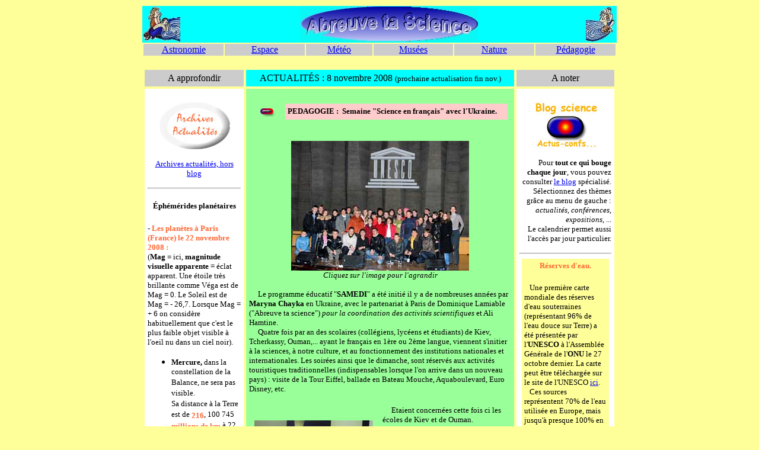

--- FILE ---
content_type: text/html
request_url: http://abreuvetascience.org/actualites2/2008/8novembre2008/actualites8novembre2008.htm
body_size: 11077
content:
<html>
<head>
<title>abreuve ta science, actualites scientifiques en ligne du 8 novembre 2008</title>
<meta http-equiv="Content-Type" content="text/html; charset=iso-8859-1">
<meta name="author" content="Dominique LAMIABLE">
<meta name="keywords" content="abreuve ta science, astronomie, astronautique, actualite, environnement, nature, meteorologie, dominique lamiable, pollution lumineuse, pedagogie, livres, expositions, science">
</head>
<body bgcolor="#FFFF99" leftmargin="10" topmargin="10" vlink="#000000" alink="#000000">
<table width="800" border="0" bordercolor="#00FFFF" cellspacing="0" align="center">
  <tr bordercolor="#00FFFF"> 
    <td width="249" bgcolor="#00FFFF"> 
      <div align="left"><img src="../../../icones/partie1bis.jpg" width="63" height="60" alt="Image Abreuve ta Science"></div>
    </td>
    <td width="327" bgcolor="#00FFFF"> 
      <div align="center"><a href="../../../index.html"><img src="../../../icones/bouton11bis.jpg" width="300" height="60" border="0" alt="Image Abreuve ta Science"></a></div>
    </td>
    <td width="218" bgcolor="#00FFFF">
      <div align="right"><img src="../../../icones/partie2bis.jpg" width="51" height="60" alt="Image Abreuve ta Science"></div>
    </td>
  </tr>
</table>
<table width="800" border="0" align="center">
  <tr>
    <td bordercolor="#00FFFF" bgcolor="#CCCCCC" width="133"> 
      <div align="center"><font size="3" face="Times New Roman, Times, serif"><a href="../../../astronomie/index_astronomie.htm">Astronomie</a></font></div>
    </td>
    <td bgcolor="#CCCCCC" width="133"> 
      <div align="center"><font size="3" face="Times New Roman, Times, serif"><a href="../../../astronautique/index_astronautique.htm">Espace</a></font></div>
    </td>
    <td bgcolor="#CCCCCC">
      <div align="center"><font size="3" face="Times New Roman, Times, serif"><a href="../../../meteo/index_meteo.htm">M&eacute;t&eacute;o</a></font></div>
    </td>
    <td bgcolor="#CCCCCC">
      <div align="center"><font size="3" face="Times New Roman, Times, serif"><a href="../../../musees/index_musees.htm">Mus&eacute;es</a></font></div>
    </td>
    <td bgcolor="#CCCCCC" width="133"> 
      <div align="center"><font face="Times New Roman, Times, serif" size="3"><a href="../../../nature/index_nature.htm">Nature</a></font></div>
    </td>
    <td bgcolor="#CCCCCC" width="133"> 
      <div align="center"><font size="3" face="Times New Roman, Times, serif"><a href="../../../pedagogie/index_pedagogie.htm">P&eacute;dagogie</a></font></div>
    </td>
  </tr>
</table>
<br>
<table border="0" align="center" cellspacing="4" cellpadding="5">
  <tr> 
    <td width="155" bgcolor="#CCCCCC"> 
      <div align="center"><font size="3" face="Times New Roman, Times, serif">A 
        approfondir</font></div>
    </td>
    <td bgcolor="#00FFFF" width="442"> 
      <div align="center"><font size="3" face="Times New Roman, Times, serif">ACTUALIT&Eacute;S 
        : 8 novembre 2008 <font size="2"> (prochaine actualisation fin nov.)</font></font></div>
    </td>
    <td width="155" bgcolor="#CCCCCC"> 
      <div align="center"><font size="3" face="Times New Roman, Times, serif">A 
        noter </font></div>
    </td>
  </tr>
  <tr> 
    <td width="155" bgcolor="#FFFFFF" valign="top"> 
      <p align="center"><a href="../../../actualit%E9s/index_actualites.htm" target="_self"><br>
        <img src="../../../icones/archives_actualites.jpg" width="120" height="80" border="0" alt="Bouton archives actualit&eacute;s"></a> 
      </p>
      <p align="center"><font size="2" face="Times New Roman, Times, serif"><a href="../../../actualit%E9s/index_actualites.htm">Archives 
        actualit&eacute;s, hors blog</a><br>
        </font></p>
      <hr>
      <h1 align="center"><b><font face="Times New Roman, Times, serif" size="2">&Eacute;ph&eacute;m&eacute;rides 
        plan&eacute;taires </font></b></h1>
      <p align="left"><font face="Times New Roman, Times, serif" size="2">-<b> 
        <font color="#FF6633">Les plan&egrave;tes &agrave; Paris (France) le 22 
        novembre 2008 :</font></b><br>
        (<font color="#FF9900"><b><font color="#000000">Mag =</font></b><font color="#000000"> 
        ici,</font><b><font color="#000000"> magnitude visuelle apparente</font></b></font> 
        = &eacute;clat apparent. Une &eacute;toile tr&egrave;s brillante comme 
        V&eacute;ga est de Mag = 0. Le Soleil est de Mag = - 26,7. Lorsque Mag 
        = + 6 on consid&egrave;re habituellement que c'est le plus faible objet 
        visible &agrave; l'oeil nu dans un ciel noir).</font></p>
      <ul>
        <li><font face="Times New Roman, Times, serif" size="2"><b>Mercure, </b> 
          dans la constellation de la Balance, ne sera pas visible.<br>
          Sa distance &agrave; la Terre est de<b> <font color="#FF6633">216</font></b>, 
          100 745 <font color="#FF6633"><b>millions</b></font> <font color="#FF6633"><b>de 
          km</b></font> &agrave; 22 h (heure de Paris).<br>
          Mag = -1,20.<br>
          </font></li>
        <li><font face="Times New Roman, Times, serif" size="2"><b>V&eacute;nus</b>, 
          dans la constellation du Sagittaire, est observable apr&egrave;s le 
          coucher du Soleil.<br>
          Distance &agrave; la Terre : <b><font color="#FF6633">159</font></b>, 
          169 883 <font color="#FF6633"><b>millions de km</b></font> &agrave; 
          22 h (heure de Paris).<br>
          Mag = - 4,11. </font></li>
        <li><font face="Times New Roman, Times, serif" size="2"><b>Mars</b>, dans 
          le Scorpion, ne sera pas visible.<br>
          Distance &agrave; la Terre <b>: <font color="#FF6633">372</font></b>, 
          814 259 <font color="#FF6633"><b>millions de km</b></font> &agrave; 
          22h (heure de Paris). <br>
          Mag = 1,39. </font></li>
        <li><font face="Times New Roman, Times, serif" size="2"><b>Jupiter</b>, 
          dans le Sagittaire, se couche &agrave; 20h 24 (heure de Paris).<br>
          Distance &agrave; la Terre :<b> <font color="#FF6633">854</font></b>, 
          505 410 <font color="#FF6633"><b>millions de km</b></font> &agrave; 
          22 h (heure de Paris).<br>
          Mag = - 2.</font></li>
        <li><font face="Times New Roman, Times, serif" size="2"><b>Saturne</b>, 
          dans le Lion se l&egrave;ve &agrave; 1h 43 (heure de Paris). <br>
          Distance &agrave; la Terre : <b><font color="#FF6633">1441</font></b>, 
          89827 <font color="#FF6633"> <b>millions de km</b></font> &agrave; 22 
          h (heure de Paris).<br>
          Mag = 1,15.</font></li>
      </ul>
      <p><font size="2" face="Times New Roman, Times, serif"><b><font color="#FF6633">La 
        Terre <i>s'approche</i> petit &agrave; petit du Soleil</font><font color="#FF6633">. 
        Distance de celui-ci &agrave; la Terre le 22 novembre 2008 : <font color="#000000">147</font>, 
        727 163 millions de km.<br>
        Mag =&nbsp;<font color="#000000" size="3"> -</font> 26,77.</font></b></font></p>
      <br>
      <table width="98%" border="0">
        <tr bgcolor="#CCCCCC"> 
          <td> 
            <h1 align="center"><font face="Times New Roman, Times, serif" size="2"><b>Pages 
              &agrave; voir :</b></font></h1>
            <ul>
              <li><font face="Times New Roman, Times, serif" size="2">M&eacute;t&eacute;orologie 
                : les photom&eacute;t&eacute;ores. <a href="../../../meteo/photometeores1.htm">Voir.</a></font></li>
              <li><font face="Times New Roman, Times, serif" size="2">Nature : 
                les Tarpans, chevaux sauvages. <a href="../../../nature/tarpans/tarpans.htm">Voir.</a></font></li>
              <li><font size="2" face="Times New Roman, Times, serif">P&eacute;dagogie 
                : la cr&eacute;ation de crat&egrave;res d'impact. <a href="../../../pedagogie/crateres/crateres_impact.htm">Voir.</a></font></li>
              <li><font face="Times New Roman, Times, serif" size="2">P&eacute;dagogie 
                : l'observation des &quot;&eacute;toiles filantes&quot;. <a href="../../../pedagogie/etoiles_filantes/etoile_filante.htm">Voir.</a></font></li>
              <li><font face="Times New Roman, Times, serif" size="2">Nature : 
                les ch&egrave;vres Angora. <a href="../../../nature/angora/chevres_angora.htm">Voir.</a></font></li>
            </ul>
            <p align="center">&nbsp;</p>
          </td>
        </tr>
      </table>
      <p align="center">&nbsp;</p>
      <div align="left"> 
        <hr width="155" noshade>
        <table width="98%" border="0" cellspacing="4" align="center">
          <tr bgcolor="#FFFF99" valign="top"> 
            <td> 
              <h1><font face="Times New Roman, Times, serif" size="2" color="#FF6633"><b>Pr&eacute;cisions 
                : </b></font></h1>
              <p><font size="2" face="Times New Roman, Times, serif"><b><font color="#FF6633">(1)<font color="#000000"> 
                &Eacute;toiles Filantes </font></font></b><font color="#000000">: 
                ce ne sont bien entendu pas des &eacute;toiles, mais les tra&icirc;n&eacute;es 
                laiss&eacute;es par des particules de toutes tailles voyageant 
                dans l'espace. Voir pour plus de d&eacute;tails l'article sur 
                les &quot;<a href="../../../pedagogie/etoiles_filantes/etoile_filante.htm">&eacute;toiles 
                filantes</a>&quot;.</font></font></p>
              <p><font face="Times New Roman, Times, serif" size="2"><b><font color="#FF6633">(2)</font></b> 
                <b><font color="#000000">Taux horaire z&eacute;nithal </font></b><font color="#000000">: 
                nombre d'objets observables en 1 heure si l'endroit d'o&ugrave; 
                ils semblent provenir est au z&eacute;nith.</font> </font></p>
              <p><font face="Times New Roman, Times, serif" size="2"><b><font color="#FF6633">(3)</font> 
                G&eacute;ocroiseurs</b> : ast&eacute;ro&iuml;des dont l'orbite 
                peu croiser celle de la Terre.</font></p>
              <p><font face="Times New Roman, Times, serif" size="2"><b><font color="#FF6633">(4)</font> 
                Distance lunaire</b> <b>moyenne </b>: <i>distance moyenne</i> 
                de la Lune &agrave; la Terre, soit <font color="#FF6633"><b>384 
                401 km</b></font>. Au p&eacute;rig&eacute;e (point le plus proche 
                de la Terre) elle se situe &agrave; 356 400 km et &agrave; l'apog&eacute;e 
                (point le plus &eacute;loign&eacute;), &agrave; </font><font face="Times New Roman, Times, serif" size="2">406 
                700 km.</font></p>
              <p><font face="Times New Roman, Times, serif" size="2"><b><font color="#FF6633">(5)</font> 
                TU ou UT :</b> Temps Universel.<br>
                En France m&eacute;tropolitaine il faut ajouter 1 heure l'hiver 
                et 2 heures l'&eacute;t&eacute; pour obtenir le temps local.</font></p>
              <p><font face="Times New Roman, Times, serif" size="2"><b><font color="#FF6633">(6)</font> 
                Ann&eacute;e de lumi&egrave;re : </b>distance parcourue par la 
                lumi&egrave;re dans le vide en une ann&eacute;e &agrave; la vitesse 
                de 299 792,458 <b>km/s. </b>Soit un peu plus de 9 460 milliards 
                de km.</font></p>
              <p><font face="Times New Roman, Times, serif" size="2"><b><font color="#FF6633">(7)</font> 
                Impesanteur :</b> absence de pesanteur.</font></p>
              <p><font face="Times New Roman, Times, serif" size="2"><b><font color="#FF6633">(8)</font> 
                G&eacute;o&iuml;de :</b> surface de r&eacute;f&eacute;rence de 
                la Terre. C'est la surface moyenne la plus proche de la surface 
                r&eacute;elle.</font></p>
              <p><font size="2" face="Times New Roman, Times, serif"><b><font color="#FF6633">(9)</font> 
                H&eacute;liosynchrone : </b>l'angle entre le plan de l'orbite 
                et la direction du Soleil est &agrave; peu pr&egrave;s constant.</font></p>
              <p><font face="Times New Roman, Times, serif" size="2"><b><font color="#CC3333">(*)</font></b> 
                Derni&egrave;res nouvelles au 10 novembre: mission abandonn&eacute;e 
                plus aucune donn&eacute;e ne parvenant depuis le 2 novembre.</font></p>
            </td>
          </tr>
        </table>
      </div>
    </td>
    <td bgcolor="#99FF99" valign="top" width="442" align="left"> 
      <div align="center"> &nbsp;&nbsp;&nbsp;<font size="2" face="Times New Roman, Times, serif">&nbsp;<br>
        </font> 
        <table width="98%" border="0">
          <tr> 
            <td width="12%"><img src="../../../icones/bouton_vert.png" width="46" height="25"></td>
            <td width="88%" bgcolor="#FFCCCC"> 
              <div align="left"><font size="2" face="Times New Roman, Times, serif" color="#FF6633"><b><font color="#000000">&nbsp;PEDAGOGIE 
                : &nbsp;Semaine &quot;Science en fran&ccedil;ais&quot; avec l'Ukraine.</font>&nbsp;&nbsp;</b></font></div>
            </td>
          </tr>
        </table>
        <div align="center">
          <p><br>
            <a href="groupe_ukraine.htm"><img src="unesco_groupe_13567mini.jpg" width="300" height="219" border="0"></a><br>
            <i><font face="Times New Roman, Times, serif" size="2">Cliquez sur 
            l'image pour l'agrandir</font></i></p>
          <p align="left"> <font size="2" face="Times New Roman, Times, serif">&nbsp;&nbsp;&nbsp;&nbsp;&nbsp;Le 
            programme &eacute;ducatif &quot;<b>SAMEDI</b>&quot; a &eacute;t&eacute; 
            initi&eacute; il y a de nombreuses ann&eacute;es par <b>Maryna Chayka</b> 
            en Ukraine, avec le partenariat &agrave; Paris de Dominique Lamiable 
            (&quot;Abreuve ta science&quot;) <i>pour la coordination des activit&eacute;s 
            scientifiques</i> et Ali Hamtine.<br>
            &nbsp;&nbsp;&nbsp;&nbsp;&nbsp;Quatre fois par an des scolaires (coll&eacute;giens, 
            lyc&eacute;ens et &eacute;tudiants) de Kiev, Tcherkassy, Ouman,... 
            ayant le fran&ccedil;ais en 1&egrave;re ou 2&egrave;me langue, viennent 
            s'initier &agrave; la sciences, &agrave; notre culture, et au fonctionnement 
            des institutions nationales et internationales. Les soir&eacute;es 
            ainsi que le dimanche, sont r&eacute;serv&eacute;s aux activit&eacute;s 
            touristiques traditionnelles (indispensables lorsque l'on arrive dans 
            un nouveau pays) : visite de la Tour Eiffel, ballade en Bateau Mouche, 
            Aquaboulevard, Euro Disney, etc.<br>
            </font> </p>
        </div>
        <table width="98%" border="0" cellspacing="2" cellpadding="2" align="center">
          <tr>
            <td width="50%">
              <p><img src="metre_13347bis.jpg" width="200" height="205" alt="Mesure du m&egrave;tre &agrave; la Cit&eacute; des Sciences. de Paris."></p>
              <p align="center"><font size="2" face="Times New Roman, Times, serif"><i>Un 
                m&egrave;tre<br>
                &quot;c'est grand comment ?&quot;<br>
                </i></font></p>
            </td>
            <td width="50%" valign="top"> 
              <p><font face="Times New Roman, Times, serif" size="2">&nbsp;&nbsp;&nbsp;&nbsp;&nbsp;Etaient 
                concern&eacute;es cette fois ci les &eacute;coles de Kiev et de 
                Ouman.<br>
                &nbsp;&nbsp;&nbsp;&nbsp;&nbsp;Les activit&eacute;s scientifiques 
                se sont d&eacute;roul&eacute;es dans<i> trois grands lieux parisiens 
                : </i><br>
                <br>
                &nbsp;&nbsp;&nbsp;&nbsp;&nbsp;- la <b>Cit&eacute; des Sciences 
                et de l'Industrie de La Villette</b>, avec des animations autour 
                des particules cosmiques, des unit&eacute;s de mesure, de la conqu&ecirc;te 
                des plan&egrave;tes et de la robotique, mais aussi d'activit&eacute;s 
                traitant de la chimie : densit&eacute;, solubilit&eacute;, miscibilit&eacute;, 
                ...<br>
                &nbsp;&nbsp;&nbsp;&nbsp;&nbsp; </font><font size="2" face="Times New Roman, Times, serif">Pour 
                les plus &acirc;g&eacute;s une pr&eacute;sentation de la<b> Cit&eacute; 
                des M&eacute;tiers</b> a &eacute;t&eacute; organis&eacute;e afin 
                de se poser la question du &quot;que ferais-je plus tard?&quot; 
                et comparer avec ce qui se pratique en Ukraine..</font></p>
              </td>
          </tr>
        </table>
        <table width="98%" border="0" cellspacing="2" cellpadding="2" align="center">
          <tr>
            <td width="50%" valign="top"><font size="2" face="Times New Roman, Times, serif">&nbsp;&nbsp;&nbsp;&nbsp;&nbsp;- 
              Le<b> Mus&eacute;e de l'Air et de l'Espace</b>, o&ugrave;, apr&egrave;s 
              une introduction g&eacute;n&eacute;rale autour d'un film et une 
              visite des 2 Concorde, des d&eacute;monstrations ont &eacute;t&eacute; 
              effectu&eacute;es sur la conqu&ecirc;te de l'air avec les ballons, 
              sur la conqu&ecirc;te de l'espace avec les fus&eacute;es et les 
              satellites, mais aussi sur le futur du tourisme spatial d&eacute;but&eacute; 
              le 28 avril 2001 par le milliardaire am&eacute;ricain Dennis Tito, 
              et qui pourrait se prolonger dans quelques ann&eacute;es pour beaucoup 
              moins cher avec des soci&eacute;t&eacute;s priv&eacute;es comme 
              Scale Composites, Virgin Galactic ou EADS.... De m&ecirc;me a &eacute;t&eacute; 
              abord&eacute;e la grande question, devant l'illustration d'une plaque 
              des sondes Pioneer 10 et 11, de la possibilit&eacute; de vie extra 
              terrestre... ?</font></td>
            <td width="50%"> 
              <div align="right"><img src="musee_air_espace_13634bis.jpg" width="200" height="226"></div>
            </td>
          </tr>
        </table>
        <p align="left">&nbsp;&nbsp;&nbsp;&nbsp;&nbsp;<font face="Times New Roman, Times, serif" size="2">- 
          Le <b>Mus&eacute;e des Arts et M&eacute;tiers</b>, qui a permis de &quot;voir 
          tourner la Terre&quot; avec le pendule de Foucault, mais aussi de mieux 
          comprendre l'&eacute;volution des sciences et des techniques gr&acirc;ce 
          &agrave; ses galeries richement fournies de machines historiques.</font></p>
        <p align="left"><font size="2" face="Times New Roman, Times, serif">&nbsp;&nbsp;&nbsp;&nbsp;&nbsp;Les 
          institutions fran&ccedil;aises et internationales ont &eacute;t&eacute; 
          abord&eacute;es par la participation &agrave; <b>une s&eacute;ance de 
          l'Assembl&eacute;e Nationale</b> traitant de la s&eacute;curit&eacute; 
          sociale, une visite de l'<b>UNESCO</b>, de la <b>Mairie de Paris</b>, 
          une rencontre avec l'<b>Alliance Fran&ccedil;aise</b>, etc.</font></p>
        <p align="left"><font size="2" face="Times New Roman, Times, serif">&nbsp;&nbsp;&nbsp;&nbsp;&nbsp;Bref, 
          un programme tr&egrave;s complet, dense, qui a passionn&eacute; les 
          jeunes, leurs professeurs ainsi que les quelques parents accompagnateurs. 
          Le prochain groupe est pr&eacute;vu d&eacute;but janvier 2009. Bienvenue 
          &agrave; Paris....</font></p>
        <div align="left"> <br>
        </div>
      </div>
      <table width="98%" border="1" cellspacing="4" cellpadding="5" align="center" bordercolorlight="#FFFFFF" bordercolordark="#CCCCCC" bordercolor="#CCCCCC" bgcolor="#99FF99">
        <tr valign="top"> 
          <td width="50%" height="26" bgcolor="#00FFFF" valign="middle" align="left"><img src="../../../icones/bouton_vert.png" width="46" height="25" align="absmiddle"> 
            &nbsp;<font size="2" face="Times New Roman, Times, serif"><b>ASTRONOMIE</b></font></td>
          <td width="50%" height="26" bgcolor="#FFFF99" valign="middle" align="left"> 
            <div align="left"><img src="../../../icones/bouton_vert.png" width="46" height="22" align="absmiddle"> 
              <font size="2" face="Times New Roman, Times, serif"><b>&nbsp;&nbsp;ASTRONAUTIQUE</b></font></div>
          </td>
        </tr>
        <tr valign="top"> 
          <td width="50%" height="243"> 
            <div align="center"> 
              <div align="center"> 
                <h1><b><font face="Times New Roman, Times, serif" size="2" color="#FF6633">&Eacute;toiles 
                  filantes (1) :</font></b></h1>
              </div>
              <div align="center">
                <div align="center"> 
                  <p align="left"><font size="2" face="Times New Roman, Times, serif"> 
                    </font><font size="2" face="Times New Roman, Times, serif">&nbsp;&nbsp;&nbsp;&nbsp;&nbsp;- 
                    Les <b>Taurides sud</b>, du 1er octobre au 25 novembre ont 
                    leur <b>maximum le 5 novembre</b>. Leur vitesse est moyenne 
                    : 27 km/s et leur taux horaire z&eacute;nithal<font color="#FF6633"><b> 
                    (2) </b></font>de 5. L'objet origine est la <b>com&egrave;te 
                    de Encke</b>.</font><font size="2" face="Times New Roman, Times, serif">&nbsp;</font></p>
                  <p align="left"><font size="2" face="Times New Roman, Times, serif">&nbsp;&nbsp;&nbsp;&nbsp;&nbsp;- 
                    Les <b>Taurides nord</b>, du 1er octobre au 25 novembre ont 
                    leur<b> maximum le 12 novembre</b>. Leur vitesse est moyenne 
                    : 29 km/s et leur taux horaire z&eacute;nithal de 5. L'objet 
                    origine est &eacute;galement la <b>com&egrave;te de Encke</b>.</font></p>
                  <p align="left"><font size="2" face="Times New Roman, Times, serif">&nbsp;&nbsp;&nbsp;&nbsp;&nbsp;Les 
                    <b>L&eacute;onides</b>, du 14 au 21 novembre voient leur<b> 
                    maximum le 17 novembre.</b> Leur vitesse est &eacute;lev&eacute;e 
                    : 71 km/s. Leur taux horaire z&eacute;nithal peut &ecirc;tre 
                    important. L'objet origine est la<b> com&egrave;te 55P/Temple-Tuttle.</b></font></p>
                  <p align="left"><font size="2" face="Times New Roman, Times, serif">&nbsp;&nbsp;&nbsp;&nbsp;&nbsp;- 
                    Les <b>alpha-Monoc&eacute;rotides</b>, du 15 au 25 novembre 
                    ont leur <b>maximum le 21 novembre.</b> Leur vitesse est &eacute;lev&eacute;e 
                    : 65 km/s, et leur taux horaire z&eacute;nithal variable. 
                    L'objet origine est la <b>com&egrave;te C/1943 W1 Van Gent-Peltier-Daimaca.</b><br>
                    </font></p>
                </div>
              </div>
            </div>
            </td>
          <td width="50%" height="243" bgcolor="#99FF99"> 
            <div align="center"> 
              <h1><font face="Times New Roman, Times, serif" size="2" color="#FF6633">C'est 
                bient&ocirc;t fini pour Phoenix (*)</font></h1>
              <p align="left"><font face="Times New Roman, Times, serif" size="2">&nbsp;&nbsp;&nbsp;&nbsp;&nbsp;Dans 
                cette zone &agrave; la p&eacute;riph&eacute;rie de la calotte 
                polaire nord martienne o&ugrave; l'hiver arrive, la sonde Phoenix 
                va avoir de plus en plus de mal &agrave; alimenter ses batteries. 
                Il faut ajouter &agrave; cela l'atmosph&egrave;re devenue poussi&eacute;reuse 
                depuis la temp&ecirc;te de sable de la semaine derni&egrave;re 
                (ci-dessous par exemple un tourbillon de poussi&egrave;re le 13 
                octobre 2008) et des passages nuageux qui obscurcissent le ciel. 
                </font></p>
              <p align="center"><img src="tourbillon_poussiere.jpg" width="95" height="125" alt="Tourbillon de poussi&egrave;res sur Mars par Phoenix."><br>
                <i><font face="Times New Roman, Times, serif" size="2">Image : 
                NASA/JPL-Caltech/University of Arizona/Texas A&amp;M University</font></i></p>
              <p align="left"><font face="Times New Roman, Times, serif" size="2">&nbsp;&nbsp;&nbsp;&nbsp;&nbsp;La 
                fin de la mission s'approche <font color="#FF6633"><b>(*)</b></font>, 
                mais l'engin transmettra les donn&eacute;es m&eacute;t&eacute;o 
                jusqu'&agrave; son dernier &quot;souffle &eacute;lectrique&quot;!</font>&nbsp;<font face="Times New Roman, Times, serif" size="2">Pr&eacute;vue 
                pour 3 mois, la mission a &eacute;t&eacute; largement prolong&eacute;e 
                et dure depuis maintenant plus de 5 mois.</font></p>
              </div>
          </td>
        </tr>
      </table>
      <font size="2" face="Times New Roman, Times, serif"><br>
      </font> 
      <div align="center"> 
        <h1><font size="2" face="Times New Roman, Times, serif" color="#FF6633"><b>Les 
          G&eacute;ocroiseurs (3) de la quinzaine :</b></font></h1>
      </div>
      <div align="center"> 
        <p align="left"><font face="Times New Roman, Times, serif" size="2">&nbsp;&nbsp;&nbsp;&nbsp;Ils 
          sont recherch&eacute;s et r&eacute;pertori&eacute;s avec soin car certains 
          d'entre eux peuvent repr&eacute;senter un risque r&eacute;el pour la 
          Terre. Aujourd'hui des &eacute;tudes sont men&eacute;es avec l'espoir, 
          un jour, de pouvoir d&eacute;vier la trajectoire des plus dangereux. 
          La probabilit&eacute; d'un impact majeur est n&eacute;anmoins infime, 
          alors pas de panique! Histoire de ne pas avoir peur, voici leurs &quot;fr&ocirc;lages&quot; 
          mesur&eacute;s en distance lunaire moyenne<font color="#FF6633"><b> 
          (4)</b></font>.<br>
          </font></p>
      </div>
      <table width="98%" border="0" align="center">
        <tr bgcolor="#CCFFCC"> 
          <td width="19%" valign="top"> 
            <div align="center"><font color="#FF6633" size="2" face="Times New Roman, Times, serif"><b>Date</b></font></div>
          </td>
          <td width="18%" valign="top"> 
            <div align="center"><font color="#FF6633" size="2" face="Times New Roman, Times, serif"><b>Ast&eacute;ro&iuml;de</b></font></div>
          </td>
          <td width="16%" valign="top"> 
            <div align="center"><font color="#FF6633" size="2" face="Times New Roman, Times, serif"><b>Distance 
              <br>
              lunaire</b></font></div>
          </td>
          <td width="27%" valign="top"> 
            <div align="center"><font color="#FF6633" size="2" face="Times New Roman, Times, serif"><b>Dimensions</b></font></div>
          </td>
          <td width="20%" valign="top"> 
            <div align="center"><b><font face="Times New Roman, Times, serif" size="2" color="#FF6633">Magnitude<br>
              visuelle </font></b></div>
          </td>
        </tr>
        <tr bgcolor="#FF6666" valign="middle"> 
          <td width="19%" bgcolor="#FFFFCC"><font size="2" face="Times New Roman, Times, serif"><b>9 
            novembre </b></font></td>
          <td width="18%" align="center" bgcolor="#FFFFCC"> 
            <div align="center"> 
              <p><font size="2" face="Times New Roman, Times, serif">4179<br>
                Toutatis </font></p>
            </div>
          </td>
          <td width="16%" bgcolor="#FFFFCC"> 
            <div align="center"><font size="2" face="Times New Roman, Times, serif">19,6</font></div>
          </td>
          <td width="27%" bgcolor="#FFFFCC"> 
            <div align="center"><font size="2" face="Times New Roman, Times, serif"><b>2,3 
              x 5,2 km</b></font></div>
          </td>
          <td width="20%" bgcolor="#FFFFCC"> 
            <div align="center"><font size="2" face="Times New Roman, Times, serif">?</font></div>
          </td>
        </tr>
        <tr bgcolor="#FF6666" valign="middle"> 
          <td width="19%" bgcolor="#FFFFCC"><b><font size="2" face="Times New Roman, Times, serif">11 
            novembre </font></b></td>
          <td width="18%" align="center" bgcolor="#FFFFCC"><font size="2" face="Times New Roman, Times, serif">2008 
            US4 </font></td>
          <td width="16%" bgcolor="#FFFFCC"> 
            <div align="center"><font size="2" face="Times New Roman, Times, serif">30,6</font></div>
          </td>
          <td width="27%" bgcolor="#FFFFCC"> 
            <div align="center"><font size="2" face="Times New Roman, Times, serif"><b> 
              190 x 420 m&egrave;tres</b></font></div>
          </td>
          <td width="20%" bgcolor="#FFFFCC"> 
            <div align="center"><font size="2" face="Times New Roman, Times, serif">17,44</font></div>
          </td>
        </tr>
        <tr bgcolor="#FF6666" valign="middle"> 
          <td width="19%" bgcolor="#FFFFCC"><font size="2" face="Times New Roman, Times, serif"><b>15 
            novembre </b></font></td>
          <td width="18%" align="center" bgcolor="#FFFFCC"><font face="Times New Roman, Times, serif" size="2">20008 
            UL3 </font></td>
          <td width="16%" bgcolor="#FFFFCC"> 
            <div align="center"><font face="Times New Roman, Times, serif" size="2">31</font></div>
          </td>
          <td width="27%" bgcolor="#FFFFCC"> 
            <div align="center"><font face="Times New Roman, Times, serif" size="2"><b>21 
              x 47 m&egrave;tres</b></font></div>
          </td>
          <td width="20%" bgcolor="#FFFFCC"> 
            <div align="center"><font size="2" face="Times New Roman, Times, serif">21,94</font></div>
          </td>
        </tr>
        <tr bgcolor="#FF6666" valign="middle"> 
          <td width="19%" bgcolor="#FFFFCC"><font size="2" face="Times New Roman, Times, serif"><b>18 
            novembre </b></font></td>
          <td width="18%" align="center" bgcolor="#FFFFCC"><font size="2" face="Times New Roman, Times, serif">2008 
            UT5 </font></td>
          <td width="16%" bgcolor="#FFFFCC"> 
            <div align="center"><font size="2" face="Times New Roman, Times, serif">16,8</font></div>
          </td>
          <td width="27%" bgcolor="#FFFFCC"> 
            <div align="center"><font size="2" face="Times New Roman, Times, serif"><b>35 
              x 79 m&egrave;tres</b></font></div>
          </td>
          <td width="20%" bgcolor="#FFFFCC"> 
            <div align="center"><font size="2" face="Times New Roman, Times, serif">18,81</font></div>
          </td>
        </tr>
        <tr bgcolor="#FF6666" valign="middle"> 
          <td width="19%" bgcolor="#FFFFCC"><b><font face="Times New Roman, Times, serif" size="2">22 
            novembre </font></b></td>
          <td width="18%" align="center" bgcolor="#FFFFCC"><font size="2" face="Times New Roman, Times, serif">2004 
            X3 </font></td>
          <td width="16%" bgcolor="#FFFFCC"> 
            <div align="center"><font size="2" face="Times New Roman, Times, serif">16,2</font></div>
          </td>
          <td width="27%" bgcolor="#FFFFCC"> 
            <div align="center"><font size="2" face="Times New Roman, Times, serif"><b>34 
              x 778 m&egrave;tres</b></font></div>
          </td>
          <td width="20%" bgcolor="#FFFFCC"> 
            <div align="center"><font size="2" face="Times New Roman, Times, serif">20,24</font></div>
          </td>
        </tr>
        <tr bgcolor="#FF6666" valign="middle"> 
          <td width="19%" bgcolor="#FFFFCC"><font size="2" face="Times New Roman, Times, serif"></font></td>
          <td width="18%" align="center" bgcolor="#FFFFCC"><font size="2" face="Times New Roman, Times, serif">85236<br>
            (1993 KH)</font></td>
          <td width="16%" bgcolor="#FFFFCC"> 
            <div align="center"><font size="2" face="Times New Roman, Times, serif">38,7</font></div>
          </td>
          <td width="27%" bgcolor="#FFFFCC"> 
            <div align="center"><font size="2" face="Times New Roman, Times, serif"><b>580 
              m x 1,3 km</b></font></div>
          </td>
          <td width="20%" bgcolor="#FFFFCC"> 
            <div align="center"><font size="2" face="Times New Roman, Times, serif">16,31</font></div>
          </td>
        </tr>
        <tr bgcolor="#FF6666" valign="middle"> 
          <td width="19%" bgcolor="#FFFFCC"><font size="2" face="Times New Roman, Times, serif"><b>25 
            novembre </b></font></td>
          <td width="18%" align="center" bgcolor="#FFFFCC"><font size="2" face="Times New Roman, Times, serif">2006 
            US216 </font></td>
          <td width="16%" bgcolor="#FFFFCC"> 
            <div align="center"><font face="Times New Roman, Times, serif" size="2">17,7</font></div>
          </td>
          <td width="27%" bgcolor="#FFFFCC"> 
            <div align="center"><font size="2" face="Times New Roman, Times, serif"><b>290 
              x 650 m&egrave;tres</b></font></div>
          </td>
          <td width="20%" bgcolor="#FFFFCC"> 
            <div align="center"><font size="2" face="Times New Roman, Times, serif">16,18</font></div>
          </td>
        </tr>
        <tr bgcolor="#FF6666" valign="middle"> 
          <td colspan="5" bgcolor="#FFFFCC"><font size="2" face="Times New Roman, Times, serif">.<font color="#FFFFCC">.</font></font></td>
        </tr>
      </table>
      <div align="left"> 
        <p><font size="2" face="Times New Roman, Times, serif">&nbsp;&nbsp;<br>
          &nbsp;&nbsp;&nbsp;&nbsp;&nbsp;Coordonn&eacute;es d'observation pour 
          le moins faible :</font><font face="Times New Roman, Times, serif" size="2"><br>
          </font></p>
      </div>
      <ul>
        <li> 
          <div align="left"><font face="Times New Roman, Times, serif" size="2"><b>4179 
            Toutatis <br>
            - </b> coordonn&eacute;es le 25 novembre 2008 &agrave; 0h TU <font color="#FF6633"> 
            <b>(5)</b></font> : 10 h 48 mn 01,08 s et + 03&deg; 34' 49,5&quot;. 
            Sa magnitude visuelle sera de 13,61.<br>
            - le 26 novembre &agrave; 0h TU : 10 h 42 mn 58,88 s et + 04&deg; 
            18' 38,5&quot;. Mg = 13,60.<br>
            - le 27 novembre &agrave; 0h TU : 10 h 38 mn 21,60 s et + 04&deg; 
            58' 41,7&quot;. Mg = 13,60.<br>
            - le 28 novembre &agrave; 0h TU : 10 h 34 mn 05,90 s et + 05&deg; 
            35' 27,4&quot;. Mg = 13,60. <br>
            - le 29 novembre &agrave; 0h TU : 10 h 30 mn 08,94 s et + 06&deg; 
            09' 20,5&quot;. Mg = 13,60.<br>
            - le 30 novembre &agrave; 0h TU : 10 h 26 mn 28,24 s et + 06&deg; 
            40' 42,5&quot;. Mg = 13,61. <br>
            </font></div>
        </li>
      </ul>
      <div align="center"><font face="Times New Roman, Times, serif" size="2"><br>
        </font></div>
      <table width="98%" border="1" cellspacing="4" cellpadding="5" align="center" bordercolor="#CCCCCC" bordercolorlight="#FFFFFF" bordercolordark="#CCCCCC">
        <tr> 
          <td align="left" valign="middle" bgcolor="#00FFFF" width="215"> <b><img src="../../../icones/bouton_vert.png" width="46" height="24" align="absmiddle"><font size="2" face="Times New Roman, Times, serif"> 
            &nbsp;ASTRONOMIE</font></b></td>
          <td bgcolor="#FFFFCC" align="left" valign="middle" width="215"> <font size="2" face="Times New Roman, Times, serif"><b><img src="../../../icones/bouton_vert.png" width="46" height="25" align="absmiddle">&nbsp;ASTRONAUTIQUE</b></font></td>
        </tr>
        <tr> 
          <td align="left" valign="top" width="216" rowspan="6"> 
            <div align="center"> <img src="../../../icones/t_215.png" width="215" height="8" align="top"><br>
              <div align="center"> 
                <h1 align="center"><font face="Times New Roman, Times, serif" size="2" color="#FF6633"><b>Cycle 
                  solaire 24.</b></font></h1>
                <p align="left">&nbsp;&nbsp;&nbsp;<font face="Times New Roman, Times, serif" size="2">Apr&egrave;s 
                  2 ans d'activit&eacute; solaire faible, et une ann&eacute;e 
                  2008 remarquablement minime, le Soleil semble se r&eacute;veiller 
                  depuis octobre pour entamer r&eacute;ellement son nouveau cycle, 
                  le cycle 24.<br>
                  &nbsp;&nbsp;&nbsp;&nbsp;&nbsp;En 2008 les cycles 23 et 24 se 
                  sont chevauch&eacute;s avec, sur un total de 22 groupes de taches, 
                  82 % pour le cycle 23 et 18% pour le cycle 24.<br>
                  &nbsp;&nbsp;&nbsp;Depuis octobre, 5 nouveaux groupes sont apparus 
                  dont 4 pour le cycle qui d&eacute;bute.<br>
                  &nbsp;&nbsp;&nbsp;&nbsp;Il est simple de s&eacute;parer les 
                  groupes d'un cycle &agrave; l'autre : <br>
                  &nbsp;&nbsp;&nbsp;&nbsp;&nbsp;- les t&acirc;ches de fin de cycle 
                  apparaissent pr&egrave;s de l'&eacute;quateur,<br>
                  &nbsp;&nbsp;&nbsp;&nbsp;&nbsp;- celles du nouveau cycle sont 
                  &agrave; des latitudes &eacute;lev&eacute;es et poss&egrave;dent 
                  une polarit&eacute; invers&eacute;e.</font></p>
                </div>
            </div>
            </td>
          <td align="left" valign="top" rowspan="6" height="250"> 
            <div align="center"> 
              <h1 align="center"><b><font face="Times New Roman, Times, serif" size="2" color="#FF6633"> 
                Droits de l'Homme et Espace :</font></b></h1>
              <p align="left"><font face="Times New Roman, Times, serif" size="2">&nbsp;&nbsp;&nbsp;A 
                la mi-novembre un exemplaire de la <b>D&eacute;claration Universelle 
                des Droits de l'Homme</b> partira pour l'espace.... et s'installera 
                au sein du<b> module europ&eacute;en </b>de l'ISS, <b>Columbus</b>. 
                Un rappel bien n&eacute;cessaire au moment o&ugrave; bien des 
                pays se disant &quot;d&eacute;velopp&eacute;s&quot; diluent les 
                droits &eacute;l&eacute;mentaires des citoyens en jouant sur les 
                peurs (du terrorisme par exemple) sans aucune objectivit&eacute; 
                vis &agrave; vis de la situation r&eacute;elle et des autres solutions 
                possibles...<br>
                &nbsp;&nbsp;&nbsp;Le symbole de la Station Spatiale Internationale, 
                qui accueille des astronautes de nombreux pays du monde pour travailler 
                sur des applications civiles, est int&eacute;ressant mais certainement 
                bien insuffisant... et il sera bien vite oubli&eacute;! H&eacute;las.</font></p>
            </div>
          </td>
        </tr>
        <tr></tr>
        <tr></tr>
        <tr></tr>
        <tr> </tr>
        <tr> </tr>
      </table>
      <p><font size="2" face="Times New Roman, Times, serif"><br>
        </font> </p>
      <div align="center"><font size="2" face="Times New Roman, Times, serif"><!-- Search Google --> 
        </font></div>
      <div align="center"> 
        <center>
          <form method=GET action=http://www.google.com/custom>
            <table bgcolor=#FFFFFF cellspacing=0 border=0>
              <tr valign=top> 
                <td height="77"> <a href=http://www.google.com/search> <img src=http://www.google.com/logos/Logo_40wht.gif border=0 alt=Google align=middle></a> 
                </td>
                <td height="77"> 
                  <input type=text name=q size=31 maxlength=255 value="">
                  <input type=submit name=sa value="cherchez">
                  <input type=hidden name=cof value="S:http://www.abreuvetascience.org;VLC:ff6633;AH:center;BGC:ffff99;LH:60;LC:ff6633;L:http://www.abreuvetascience.org/icones/bouton11bis.jpg;ALC:ff6633;LW:300;T:000000;AWFID:47b5bdede2d5670d;">
                  <input type=hidden name=domains value="www.abreuvetascience.org">
                  <br>
                  <input type=radio name=sitesearch value="">
                  sur le web 
                  <input type=radio name=sitesearch value="www.abreuvetascience.org" checked>
                  sur ce site</td>
              </tr>
            </table>
          </form>
        </center>
      </div>
      <div align="center"><font size="2" face="Times New Roman, Times, serif"><!-- Search Google --></font></div>
      <hr width="438" noshade align="center">
      <p align="center"><font color="#000000" face="Times New Roman, Times, serif" size="2"><i>Webmaster 
        &eacute;ditorialiste : Dominique LAMIABLE <br>
        (Pour le plaisir des yeux, voir aussi le <a href="http://www.abreuvetascience.net" target="_blank">Site 
        d'auteur photographe</a> )</i></font></p>
    </td>
    <td width="155" bgcolor="#FFFFFF" valign="top"> 
      <div align="center"><font size="2" face="Times New Roman, Times, serif"><br>
        <a href="http://www.abreuvetascience.org/blog/" target="_blank"><img src="../../../icones/blog_science.jpg" width="120" height="80" border="0" alt="Bouton vers blog science"></a> 
        </font></div>
      <p align="right"><font face="Times New Roman, Times, serif" size="2">Pour 
        <b>tout ce qui bouge chaque jour</b>, vous pouvez consulter <a href="http://www.abreuvetascience.org/blog/" target="_blank">le 
        blog</a> sp&eacute;cialis&eacute;. S&eacute;lectionnez des th&egrave;mes 
        gr&acirc;ce au menu de gauche : <i>actualit&eacute;s</i>, <i>conf&eacute;rences</i>, 
        <i>expositions</i>, ...<br>
        Le calendrier permet aussi l'acc&egrave;s par jour particulier.<font color="#FF6633"><b> 
        <br>
        </b></font></font></p>
      <hr>
      <div align="center"> 
        <table width="95%" border="0" cellspacing="2" cellpadding="2" align="center" bgcolor="#FFFF99">
          <tr>
            <td>
              <div align="center">
                <h1><font face="Times New Roman, Times, serif" size="2" color="#FF6633">R&eacute;serves 
                  d'eau. </font></h1>
                <p align="left"><font size="2" face="Times New Roman, Times, serif">&nbsp;&nbsp; 
                  Une premi&egrave;re carte mondiale des r&eacute;serves d'eau 
                  souterraines (repr&eacute;sentant 96% de l'eau douce sur Terre) 
                  a &eacute;t&eacute; pr&eacute;sent&eacute;e par l'<b>UNESCO</b> 
                  &agrave; l'Assembl&eacute;e G&eacute;n&eacute;rale de l'<b>ONU</b> 
                  le 27 octobre dernier. La carte peut &ecirc;tre t&eacute;l&eacute;charg&eacute;e 
                  sur le site de l'UNESCO <a href="http://www.whymap.org/cln_101/nn_354300/whymap/EN/Downloads/Global__maps/globalmaps__node__en.html?__nnn=true" target="_blank">ici</a>. 
                  <br>
                  &nbsp;&nbsp;&nbsp;Ces sources repr&eacute;sentent 70% de l'eau 
                  utilis&eacute;e en Europe, mais jusqu'&agrave; presque 100% 
                  en Arabie Saoudite, 95% en Tunisie, 89% en Inde, 84% en Afrique 
                  du Sud,...<br>
                  &nbsp;&nbsp;&nbsp;L'irrigation utilise 65% de cette ressource, 
                  l'eau &agrave; boire 25% et l'industrie 10%.<br>
                  &nbsp;&nbsp;&nbsp;Le probl&egrave;me est que ces sources ne 
                  se renouvelles pas toutes, par exemple lorsque, comme en Afrique 
                  du Nord elles se sont constitu&eacute;es &agrave; une &eacute;poque 
                  o&ugrave; le climat &eacute;tait plus humide, il y a 10 000 
                  ans et plus. Dans d'autres endroits c'est la pollution qui menace 
                  la qualit&eacute; de ces r&eacute;serves, ailleurs c'est leur 
                  surexploitation qui pose probl&egrave;me.</font></p>
                </div>
            </td>
          </tr>
        </table>
        <br>
        <table width="98%" border="0" align="center">
          <tr bgcolor="#FFFF99" bordercolor="#FFFF99"> 
            <td> 
              <div align="center"> 
                <h1><font face="Times New Roman, Times, serif" size="2" color="#FF6633">Observatoire 
                  mondial d'&eacute;thique.</font></h1>
                <p align="left">&nbsp;&nbsp;<font face="Times New Roman, Times, serif" size="2">L'<b>UNESCO</b> 
                  vient de mettre &agrave; disposition de tous une base de donn&eacute;e 
                  concernant la <b>bio&eacute;thique</b> que l'on peut consulter 
                  sur son site, <a href="http://portal.unesco.org/shs/fr/ev.php-URL_ID=6200&amp;URL_DO=DO_TOPIC&amp;URL_SECTION=201.html" target="_blank">ici</a>.<br>
                  &nbsp;&nbsp;&nbsp;Cinq autres bases de donn&eacute;es existent, 
                  concernant les experts en &eacute;thique, les institutions d'&eacute;thique, 
                  les programmes d'enseignement sur l'&eacute;thique, les l&eacute;gislations 
                  et les codes de conduite.<br>
                  </font> </p>
              </div>
              </td>
          </tr>
        </table>
        <br>
        <table width="98%" border="0" cellspacing="4" align="center">
          <tr bgcolor="#FFFF99"> 
            <td height="20">
              <div align="center">
                <h1><b><font face="Times New Roman, Times, serif" size="2" color="#FF6633">Semaines 
                  Science en fran&ccedil;ais &agrave; Paris</font></b></h1>
                <p align="left">&nbsp;&nbsp;&nbsp;<font face="Times New Roman, Times, serif" size="2">Quelques 
                  images de la mission d'un groupe d'Ukraine : du <a href="../../../pedagogie/classes_sciences/juillet2008/entree_ukraine_juillet2008.htm"> 
                  30 juin au 05 juillet 2008</a>.</font><font face="Times New Roman, Times, serif" size="2"><br>
                  <br>
                  &nbsp;&nbsp;&nbsp;&nbsp;Prochain accueil : du 5 au 11 janvier 
                  2009. <br>
                  <br>
                  </font></p>
                </div>
            </td>
          </tr>
        </table>
        <br>
        <table width="98%" border="0" cellspacing="4" align="center">
          <tr bgcolor="#FFFF99"> 
            <td>
              <div align="center">
                <h1><font face="Times New Roman, Times, serif" size="2" color="#FF6633">Ann&eacute;es 
                  Mondiales </font></h1>
                <p align="left">&nbsp;- <font face="Times New Roman, Times, serif" size="2">2009, 
                  <b>Ann&eacute;e Mondiale de l'Astronomie</b> (UNESCO) sera coordonn&eacute;e 
                  au niveau des manifestations par l<b>'Union Astronomique Internationale.<br>
                  &nbsp;&nbsp;&nbsp;</b>Voir le site de l'<a href="http://lerma7.obspm.fr/ama09/index.php" target="_blank">AMA09</a> 
                  pour plus d'informations.<br>
                  <br>
                  </font></p>
              </div>
            </td>
          </tr>
        </table>
        <br>
        <table width="98%" border="0" align="center">
          <tr bgcolor="#FFFF99"> 
            <td> 
              <h1 align="center"><font face="Times New Roman, Times, serif" size="2" color="#FF6633">Les 
                Journ&eacute;es Internationales :</font></h1>
              <p align="left">&nbsp;<font size="2" face="Times New Roman, Times, serif">&nbsp;</font><b><font face="Times New Roman, Times, serif" size="2">- 
                16 novembre: </font></b><font face="Times New Roman, Times, serif" size="2">Journ&eacute;e 
                Internationale pour la Tol&eacute;rance.</font></p>
              <p align="left"><font face="Times New Roman, Times, serif" size="2"> 
                &nbsp;<b>&nbsp;- 20 novembre :</b> Journ&eacute;e Mondiale de 
                l'Enfance.<br>
                <br>
                </font></p>
              </td>
          </tr>
        </table>
        <font size="2" face="Times New Roman, Times, serif"><br>
        </font> 
        <p><font size="2" face="Times New Roman, Times, serif"><b>Les liens du 
          jour :</b></font></p>
      </div>
      <p align="right"><font size="2" face="Times New Roman, Times, serif"><b>@ 
        ASTRONOMIE :</b></font></p>
      <p align="right"><font face="Times New Roman, Times, serif" size="2" color="#FF9900"><b>Pollution 
        lumineuse : </b></font><font face="Times New Roman, Times, serif" size="2"><br>
        ANPCN (en fran&ccedil;ais)<br>
        <a href="http://www.anpcn.fr/" target="_blank">http://www.anpcn.fr</a></font></p>
      <p align="right"><font size="2" face="Times New Roman, Times, serif"><b>@ 
        ENVIRONNEMENT :</b></font></p>
      <p align="right"><font size="2" face="Times New Roman, Times, serif">Le 
        site des <font color="#FF9900"><b>Jeunes Reporters pour l'Environnement</b></font></font><font color="#FF9900" size="2" face="Times New Roman, Times, serif"><b> 
        :</b></font><font size="2" face="Times New Roman, Times, serif"> <br>
        (en fran&ccedil;ais) <br>
        <a href="http://www.ac-grenoble.fr/yre/indexnat/indexfr.htm" target="_blank">http://www.ac-grenoble.fr/<br>
        yre/indexnat/indexfr.htm</a></font></p>
      <p align="right"><font face="Times New Roman, Times, serif" size="2"><b><font color="#FF9900">La 
        Ligue ROC</font></b>, pr&eacute;sid&eacute;e par Hubert Reeves (en fran&ccedil;ais) 
        :<br>
        <a href="http://www.roc.asso.fr/index.html" target="_blank">http://www.roc.asso.fr/<br>
        index.html </a><br>
        </font></p>
      <p align="right"><font face="Times New Roman, Times, serif" size="2"><b>@ 
        PEDAGOGIE :</b></font></p>
      <p align="right"><font face="Times New Roman, Times, serif" size="2">Le 
        <font color="#FF9900"><b>r&eacute;seau LAMAP</b></font> des instituteurs 
        pour l'enseignement des sciences &agrave; l'&eacute;cole (en fran&ccedil;ais) 
        :<br>
        <a href="http://www.inrp.fr/lamap" target="_blank">www.inrp.fr/lamap </a><br>
        </font></p>
      <p align="right"><font face="Times New Roman, Times, serif" size="2">Au 
        Mali, l'<font color="#FF9900"><b>Association Karamba Tour&eacute;</b></font> 
        qui d&eacute;veloppe des activit&eacute;s scientifiques et techniques 
        aupr&egrave;s des jeunes non scolaris&eacute;s (site en fran&ccedil;ais) 
        :<br>
        <a href="http://www.karamba-toure.org" target="_blank">www.karamba-toure.org</a> 
        </font></p>
      <div align="center"> 
        <div align="right"> 
          <div align="right"> 
            <div align="center"> 
              <div align="right"> 
                <div align="right"> 
                  <hr>
                  <font size="2" face="Times New Roman, Times, serif"><br>
                  </font></div>
              </div>
            </div>
          </div>
          <p align="right"><font size="2" face="Times New Roman, Times, serif">Et 
            si vous avez des manifestations &agrave; annoncer, n'h&eacute;sitez 
            pas.</font></p>
          <p align="center"><font size="2" face="Times New Roman, Times, serif"><a href="mailto:dominique.lamiable@abreuvetascience.org">Contact</a></font></p>
          <p align="center">&nbsp;</p>
        </div>
      </div>
    </td>
  </tr>
  <tr> 
    <td width="155" bgcolor="#FFFFFF" valign="top" height="2"><font color="#FFFFFF">.</font></td>
    <td bgcolor="#99FF99" valign="top" width="442" height="2">&nbsp;</td>
    <td width="155" bgcolor="#FFFFFF" valign="top" height="2">&nbsp;</td>
  </tr>
</table>
<div align="left"><br>
</div>
<table width="800" border="0" align="center">
  <tr> 
    <td width="150">&nbsp; </td>
    <td bgcolor="#CCCCCC"> 
      <div align="center"><font size="3" face="Times New Roman, Times, serif"><a href="../../../actualit%E9s/index_actualites.htm">Archives 
        actualit&eacute;s</a></font></div>
    </td>
    <td width="150">&nbsp;</td>
  </tr>
</table>
<table width="800" border="0" align="center">
  <tr>
    <td width="133" bgcolor="#CCCCCC"> 
      <div align="center"><font size="3" face="Times New Roman, Times, serif"><a href="../../../nous.htm">Mentions 
        l&eacute;gales </a></font></div>
    </td>
    <td width="133" bgcolor="#CCCCCC">
      <div align="center"><font size="3" face="Times New Roman, Times, serif"><a href="../../../associations/index_assos.htm">Associations</a></font></div>
    </td>
    <td bgcolor="#CCCCCC" width="136"> 
      <div align="center"><font size="3" face="Times New Roman, Times, serif"><a href="../../../livres/index_livres.htm">Livres</a> 
        </font></div>
    </td>
    <td bgcolor="#CCCCCC" width="117"> 
      <div align="center"><font face="Times New Roman, Times, serif" size="3"><a href="../../../science_art/index_science_art.htm">Art 
        et Science</a></font></div>
    </td>
    <td width="122" bgcolor="#CCCCCC"> 
      <div align="center"><font size="3" face="Times New Roman, Times, serif"><a href="../../../recherche/index_recherche.htm">Recherche/site</a></font></div>
    </td>
    <td width="133" bgcolor="#CCCCCC"> 
      <div align="center"><font size="3" face="Times New Roman, Times, serif"><a href="../../../expositions/index_expositions.htm">Expositions</a></font></div>
    </td>
  </tr>
</table>
<p>&nbsp;</p>
</body>
</html>
